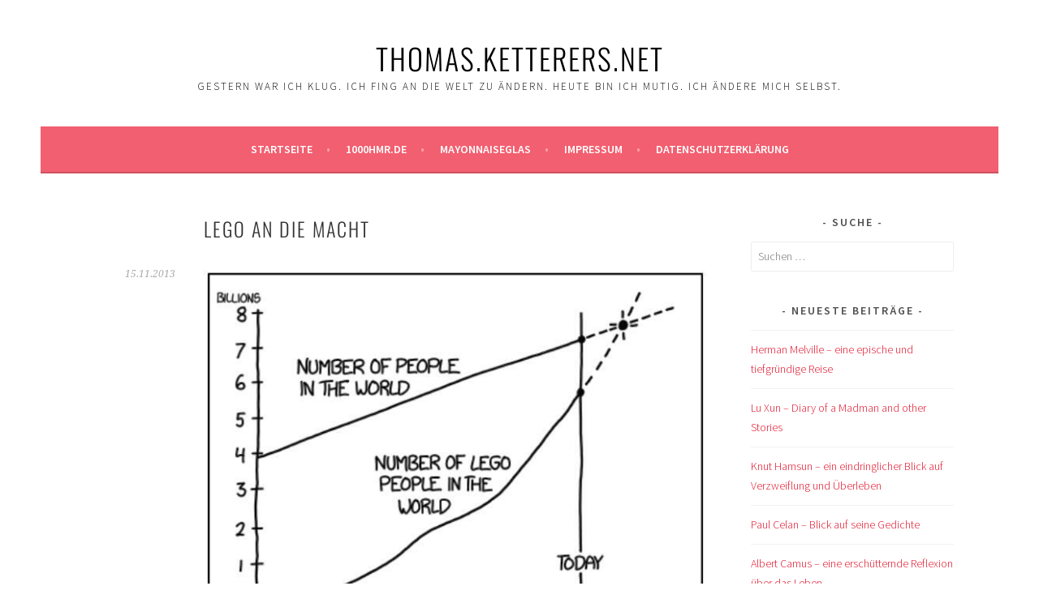

--- FILE ---
content_type: text/html; charset=UTF-8
request_url: http://thomas.ketterers.net/lego-an-die-macht/
body_size: 42842
content:
<!DOCTYPE html>
<html lang="de">
<head>
<meta charset="UTF-8">
<meta name="viewport" content="width=device-width, initial-scale=1">
<link rel="profile" href="http://gmpg.org/xfn/11">
<link rel="pingback" href="http://thomas.ketterers.net/xmlrpc.php">
<title>Lego an die Macht &#8211; Thomas.Ketterers.Net</title>
<meta name='robots' content='max-image-preview:large' />

<link rel="alternate" type="application/rss+xml" title="Thomas.Ketterers.Net &raquo; Feed" href="http://thomas.ketterers.net/feed/" />
<link rel="alternate" title="oEmbed (JSON)" type="application/json+oembed" href="http://thomas.ketterers.net/wp-json/oembed/1.0/embed?url=http%3A%2F%2Fthomas.ketterers.net%2Flego-an-die-macht%2F" />
<link rel="alternate" title="oEmbed (XML)" type="text/xml+oembed" href="http://thomas.ketterers.net/wp-json/oembed/1.0/embed?url=http%3A%2F%2Fthomas.ketterers.net%2Flego-an-die-macht%2F&#038;format=xml" />
<style id='wp-img-auto-sizes-contain-inline-css' type='text/css'>
img:is([sizes=auto i],[sizes^="auto," i]){contain-intrinsic-size:3000px 1500px}
/*# sourceURL=wp-img-auto-sizes-contain-inline-css */
</style>
<style id='wp-emoji-styles-inline-css' type='text/css'>

	img.wp-smiley, img.emoji {
		display: inline !important;
		border: none !important;
		box-shadow: none !important;
		height: 1em !important;
		width: 1em !important;
		margin: 0 0.07em !important;
		vertical-align: -0.1em !important;
		background: none !important;
		padding: 0 !important;
	}
/*# sourceURL=wp-emoji-styles-inline-css */
</style>
<style id='wp-block-library-inline-css' type='text/css'>
:root{--wp-block-synced-color:#7a00df;--wp-block-synced-color--rgb:122,0,223;--wp-bound-block-color:var(--wp-block-synced-color);--wp-editor-canvas-background:#ddd;--wp-admin-theme-color:#007cba;--wp-admin-theme-color--rgb:0,124,186;--wp-admin-theme-color-darker-10:#006ba1;--wp-admin-theme-color-darker-10--rgb:0,107,160.5;--wp-admin-theme-color-darker-20:#005a87;--wp-admin-theme-color-darker-20--rgb:0,90,135;--wp-admin-border-width-focus:2px}@media (min-resolution:192dpi){:root{--wp-admin-border-width-focus:1.5px}}.wp-element-button{cursor:pointer}:root .has-very-light-gray-background-color{background-color:#eee}:root .has-very-dark-gray-background-color{background-color:#313131}:root .has-very-light-gray-color{color:#eee}:root .has-very-dark-gray-color{color:#313131}:root .has-vivid-green-cyan-to-vivid-cyan-blue-gradient-background{background:linear-gradient(135deg,#00d084,#0693e3)}:root .has-purple-crush-gradient-background{background:linear-gradient(135deg,#34e2e4,#4721fb 50%,#ab1dfe)}:root .has-hazy-dawn-gradient-background{background:linear-gradient(135deg,#faaca8,#dad0ec)}:root .has-subdued-olive-gradient-background{background:linear-gradient(135deg,#fafae1,#67a671)}:root .has-atomic-cream-gradient-background{background:linear-gradient(135deg,#fdd79a,#004a59)}:root .has-nightshade-gradient-background{background:linear-gradient(135deg,#330968,#31cdcf)}:root .has-midnight-gradient-background{background:linear-gradient(135deg,#020381,#2874fc)}:root{--wp--preset--font-size--normal:16px;--wp--preset--font-size--huge:42px}.has-regular-font-size{font-size:1em}.has-larger-font-size{font-size:2.625em}.has-normal-font-size{font-size:var(--wp--preset--font-size--normal)}.has-huge-font-size{font-size:var(--wp--preset--font-size--huge)}.has-text-align-center{text-align:center}.has-text-align-left{text-align:left}.has-text-align-right{text-align:right}.has-fit-text{white-space:nowrap!important}#end-resizable-editor-section{display:none}.aligncenter{clear:both}.items-justified-left{justify-content:flex-start}.items-justified-center{justify-content:center}.items-justified-right{justify-content:flex-end}.items-justified-space-between{justify-content:space-between}.screen-reader-text{border:0;clip-path:inset(50%);height:1px;margin:-1px;overflow:hidden;padding:0;position:absolute;width:1px;word-wrap:normal!important}.screen-reader-text:focus{background-color:#ddd;clip-path:none;color:#444;display:block;font-size:1em;height:auto;left:5px;line-height:normal;padding:15px 23px 14px;text-decoration:none;top:5px;width:auto;z-index:100000}html :where(.has-border-color){border-style:solid}html :where([style*=border-top-color]){border-top-style:solid}html :where([style*=border-right-color]){border-right-style:solid}html :where([style*=border-bottom-color]){border-bottom-style:solid}html :where([style*=border-left-color]){border-left-style:solid}html :where([style*=border-width]){border-style:solid}html :where([style*=border-top-width]){border-top-style:solid}html :where([style*=border-right-width]){border-right-style:solid}html :where([style*=border-bottom-width]){border-bottom-style:solid}html :where([style*=border-left-width]){border-left-style:solid}html :where(img[class*=wp-image-]){height:auto;max-width:100%}:where(figure){margin:0 0 1em}html :where(.is-position-sticky){--wp-admin--admin-bar--position-offset:var(--wp-admin--admin-bar--height,0px)}@media screen and (max-width:600px){html :where(.is-position-sticky){--wp-admin--admin-bar--position-offset:0px}}

/*# sourceURL=wp-block-library-inline-css */
</style><style id='global-styles-inline-css' type='text/css'>
:root{--wp--preset--aspect-ratio--square: 1;--wp--preset--aspect-ratio--4-3: 4/3;--wp--preset--aspect-ratio--3-4: 3/4;--wp--preset--aspect-ratio--3-2: 3/2;--wp--preset--aspect-ratio--2-3: 2/3;--wp--preset--aspect-ratio--16-9: 16/9;--wp--preset--aspect-ratio--9-16: 9/16;--wp--preset--color--black: #000000;--wp--preset--color--cyan-bluish-gray: #abb8c3;--wp--preset--color--white: #ffffff;--wp--preset--color--pale-pink: #f78da7;--wp--preset--color--vivid-red: #cf2e2e;--wp--preset--color--luminous-vivid-orange: #ff6900;--wp--preset--color--luminous-vivid-amber: #fcb900;--wp--preset--color--light-green-cyan: #7bdcb5;--wp--preset--color--vivid-green-cyan: #00d084;--wp--preset--color--pale-cyan-blue: #8ed1fc;--wp--preset--color--vivid-cyan-blue: #0693e3;--wp--preset--color--vivid-purple: #9b51e0;--wp--preset--gradient--vivid-cyan-blue-to-vivid-purple: linear-gradient(135deg,rgb(6,147,227) 0%,rgb(155,81,224) 100%);--wp--preset--gradient--light-green-cyan-to-vivid-green-cyan: linear-gradient(135deg,rgb(122,220,180) 0%,rgb(0,208,130) 100%);--wp--preset--gradient--luminous-vivid-amber-to-luminous-vivid-orange: linear-gradient(135deg,rgb(252,185,0) 0%,rgb(255,105,0) 100%);--wp--preset--gradient--luminous-vivid-orange-to-vivid-red: linear-gradient(135deg,rgb(255,105,0) 0%,rgb(207,46,46) 100%);--wp--preset--gradient--very-light-gray-to-cyan-bluish-gray: linear-gradient(135deg,rgb(238,238,238) 0%,rgb(169,184,195) 100%);--wp--preset--gradient--cool-to-warm-spectrum: linear-gradient(135deg,rgb(74,234,220) 0%,rgb(151,120,209) 20%,rgb(207,42,186) 40%,rgb(238,44,130) 60%,rgb(251,105,98) 80%,rgb(254,248,76) 100%);--wp--preset--gradient--blush-light-purple: linear-gradient(135deg,rgb(255,206,236) 0%,rgb(152,150,240) 100%);--wp--preset--gradient--blush-bordeaux: linear-gradient(135deg,rgb(254,205,165) 0%,rgb(254,45,45) 50%,rgb(107,0,62) 100%);--wp--preset--gradient--luminous-dusk: linear-gradient(135deg,rgb(255,203,112) 0%,rgb(199,81,192) 50%,rgb(65,88,208) 100%);--wp--preset--gradient--pale-ocean: linear-gradient(135deg,rgb(255,245,203) 0%,rgb(182,227,212) 50%,rgb(51,167,181) 100%);--wp--preset--gradient--electric-grass: linear-gradient(135deg,rgb(202,248,128) 0%,rgb(113,206,126) 100%);--wp--preset--gradient--midnight: linear-gradient(135deg,rgb(2,3,129) 0%,rgb(40,116,252) 100%);--wp--preset--font-size--small: 13px;--wp--preset--font-size--medium: 20px;--wp--preset--font-size--large: 36px;--wp--preset--font-size--x-large: 42px;--wp--preset--spacing--20: 0.44rem;--wp--preset--spacing--30: 0.67rem;--wp--preset--spacing--40: 1rem;--wp--preset--spacing--50: 1.5rem;--wp--preset--spacing--60: 2.25rem;--wp--preset--spacing--70: 3.38rem;--wp--preset--spacing--80: 5.06rem;--wp--preset--shadow--natural: 6px 6px 9px rgba(0, 0, 0, 0.2);--wp--preset--shadow--deep: 12px 12px 50px rgba(0, 0, 0, 0.4);--wp--preset--shadow--sharp: 6px 6px 0px rgba(0, 0, 0, 0.2);--wp--preset--shadow--outlined: 6px 6px 0px -3px rgb(255, 255, 255), 6px 6px rgb(0, 0, 0);--wp--preset--shadow--crisp: 6px 6px 0px rgb(0, 0, 0);}:where(.is-layout-flex){gap: 0.5em;}:where(.is-layout-grid){gap: 0.5em;}body .is-layout-flex{display: flex;}.is-layout-flex{flex-wrap: wrap;align-items: center;}.is-layout-flex > :is(*, div){margin: 0;}body .is-layout-grid{display: grid;}.is-layout-grid > :is(*, div){margin: 0;}:where(.wp-block-columns.is-layout-flex){gap: 2em;}:where(.wp-block-columns.is-layout-grid){gap: 2em;}:where(.wp-block-post-template.is-layout-flex){gap: 1.25em;}:where(.wp-block-post-template.is-layout-grid){gap: 1.25em;}.has-black-color{color: var(--wp--preset--color--black) !important;}.has-cyan-bluish-gray-color{color: var(--wp--preset--color--cyan-bluish-gray) !important;}.has-white-color{color: var(--wp--preset--color--white) !important;}.has-pale-pink-color{color: var(--wp--preset--color--pale-pink) !important;}.has-vivid-red-color{color: var(--wp--preset--color--vivid-red) !important;}.has-luminous-vivid-orange-color{color: var(--wp--preset--color--luminous-vivid-orange) !important;}.has-luminous-vivid-amber-color{color: var(--wp--preset--color--luminous-vivid-amber) !important;}.has-light-green-cyan-color{color: var(--wp--preset--color--light-green-cyan) !important;}.has-vivid-green-cyan-color{color: var(--wp--preset--color--vivid-green-cyan) !important;}.has-pale-cyan-blue-color{color: var(--wp--preset--color--pale-cyan-blue) !important;}.has-vivid-cyan-blue-color{color: var(--wp--preset--color--vivid-cyan-blue) !important;}.has-vivid-purple-color{color: var(--wp--preset--color--vivid-purple) !important;}.has-black-background-color{background-color: var(--wp--preset--color--black) !important;}.has-cyan-bluish-gray-background-color{background-color: var(--wp--preset--color--cyan-bluish-gray) !important;}.has-white-background-color{background-color: var(--wp--preset--color--white) !important;}.has-pale-pink-background-color{background-color: var(--wp--preset--color--pale-pink) !important;}.has-vivid-red-background-color{background-color: var(--wp--preset--color--vivid-red) !important;}.has-luminous-vivid-orange-background-color{background-color: var(--wp--preset--color--luminous-vivid-orange) !important;}.has-luminous-vivid-amber-background-color{background-color: var(--wp--preset--color--luminous-vivid-amber) !important;}.has-light-green-cyan-background-color{background-color: var(--wp--preset--color--light-green-cyan) !important;}.has-vivid-green-cyan-background-color{background-color: var(--wp--preset--color--vivid-green-cyan) !important;}.has-pale-cyan-blue-background-color{background-color: var(--wp--preset--color--pale-cyan-blue) !important;}.has-vivid-cyan-blue-background-color{background-color: var(--wp--preset--color--vivid-cyan-blue) !important;}.has-vivid-purple-background-color{background-color: var(--wp--preset--color--vivid-purple) !important;}.has-black-border-color{border-color: var(--wp--preset--color--black) !important;}.has-cyan-bluish-gray-border-color{border-color: var(--wp--preset--color--cyan-bluish-gray) !important;}.has-white-border-color{border-color: var(--wp--preset--color--white) !important;}.has-pale-pink-border-color{border-color: var(--wp--preset--color--pale-pink) !important;}.has-vivid-red-border-color{border-color: var(--wp--preset--color--vivid-red) !important;}.has-luminous-vivid-orange-border-color{border-color: var(--wp--preset--color--luminous-vivid-orange) !important;}.has-luminous-vivid-amber-border-color{border-color: var(--wp--preset--color--luminous-vivid-amber) !important;}.has-light-green-cyan-border-color{border-color: var(--wp--preset--color--light-green-cyan) !important;}.has-vivid-green-cyan-border-color{border-color: var(--wp--preset--color--vivid-green-cyan) !important;}.has-pale-cyan-blue-border-color{border-color: var(--wp--preset--color--pale-cyan-blue) !important;}.has-vivid-cyan-blue-border-color{border-color: var(--wp--preset--color--vivid-cyan-blue) !important;}.has-vivid-purple-border-color{border-color: var(--wp--preset--color--vivid-purple) !important;}.has-vivid-cyan-blue-to-vivid-purple-gradient-background{background: var(--wp--preset--gradient--vivid-cyan-blue-to-vivid-purple) !important;}.has-light-green-cyan-to-vivid-green-cyan-gradient-background{background: var(--wp--preset--gradient--light-green-cyan-to-vivid-green-cyan) !important;}.has-luminous-vivid-amber-to-luminous-vivid-orange-gradient-background{background: var(--wp--preset--gradient--luminous-vivid-amber-to-luminous-vivid-orange) !important;}.has-luminous-vivid-orange-to-vivid-red-gradient-background{background: var(--wp--preset--gradient--luminous-vivid-orange-to-vivid-red) !important;}.has-very-light-gray-to-cyan-bluish-gray-gradient-background{background: var(--wp--preset--gradient--very-light-gray-to-cyan-bluish-gray) !important;}.has-cool-to-warm-spectrum-gradient-background{background: var(--wp--preset--gradient--cool-to-warm-spectrum) !important;}.has-blush-light-purple-gradient-background{background: var(--wp--preset--gradient--blush-light-purple) !important;}.has-blush-bordeaux-gradient-background{background: var(--wp--preset--gradient--blush-bordeaux) !important;}.has-luminous-dusk-gradient-background{background: var(--wp--preset--gradient--luminous-dusk) !important;}.has-pale-ocean-gradient-background{background: var(--wp--preset--gradient--pale-ocean) !important;}.has-electric-grass-gradient-background{background: var(--wp--preset--gradient--electric-grass) !important;}.has-midnight-gradient-background{background: var(--wp--preset--gradient--midnight) !important;}.has-small-font-size{font-size: var(--wp--preset--font-size--small) !important;}.has-medium-font-size{font-size: var(--wp--preset--font-size--medium) !important;}.has-large-font-size{font-size: var(--wp--preset--font-size--large) !important;}.has-x-large-font-size{font-size: var(--wp--preset--font-size--x-large) !important;}
/*# sourceURL=global-styles-inline-css */
</style>

<style id='classic-theme-styles-inline-css' type='text/css'>
/*! This file is auto-generated */
.wp-block-button__link{color:#fff;background-color:#32373c;border-radius:9999px;box-shadow:none;text-decoration:none;padding:calc(.667em + 2px) calc(1.333em + 2px);font-size:1.125em}.wp-block-file__button{background:#32373c;color:#fff;text-decoration:none}
/*# sourceURL=/wp-includes/css/classic-themes.min.css */
</style>
<link rel='stylesheet' id='sela-fonts-css' href='//thomas.ketterers.net/wp-content/uploads/omgf/sela-fonts/sela-fonts.css?ver=1664282847' type='text/css' media='all' />
<link rel='stylesheet' id='genericons-css' href='http://thomas.ketterers.net/wp-content/themes/sela/fonts/genericons.css?ver=3.4.1' type='text/css' media='all' />
<link rel='stylesheet' id='sela-style-css' href='http://thomas.ketterers.net/wp-content/themes/sela/style.css?ver=880ebad9696042c1bd7d9aa5faefd2c9' type='text/css' media='all' />
<link rel='stylesheet' id='sp-dsgvo_twbs4_grid-css' href='http://thomas.ketterers.net/wp-content/plugins/shapepress-dsgvo/public/css/bootstrap-grid.min.css?ver=3.1.35' type='text/css' media='all' />
<link rel='stylesheet' id='sp-dsgvo-css' href='http://thomas.ketterers.net/wp-content/plugins/shapepress-dsgvo/public/css/sp-dsgvo-public.min.css?ver=3.1.35' type='text/css' media='all' />
<link rel='stylesheet' id='sp-dsgvo_popup-css' href='http://thomas.ketterers.net/wp-content/plugins/shapepress-dsgvo/public/css/sp-dsgvo-popup.min.css?ver=3.1.35' type='text/css' media='all' />
<link rel='stylesheet' id='simplebar-css' href='http://thomas.ketterers.net/wp-content/plugins/shapepress-dsgvo/public/css/simplebar.min.css?ver=880ebad9696042c1bd7d9aa5faefd2c9' type='text/css' media='all' />
<script type="text/javascript" src="http://thomas.ketterers.net/wp-includes/js/jquery/jquery.min.js?ver=3.7.1" id="jquery-core-js"></script>
<script type="text/javascript" src="http://thomas.ketterers.net/wp-includes/js/jquery/jquery-migrate.min.js?ver=3.4.1" id="jquery-migrate-js"></script>
<script type="text/javascript" id="sp-dsgvo-js-extra">
/* <![CDATA[ */
var spDsgvoGeneralConfig = {"ajaxUrl":"http://thomas.ketterers.net/wp-admin/admin-ajax.php","wpJsonUrl":"http://thomas.ketterers.net/wp-json/legalweb/v1/","cookieName":"sp_dsgvo_cookie_settings","cookieVersion":"0","cookieLifeTime":"86400","cookieLifeTimeDismiss":"86400","locale":"de_DE","privacyPolicyPageId":"0","privacyPolicyPageUrl":"http://thomas.ketterers.net/lego-an-die-macht/","imprintPageId":"0","imprintPageUrl":"http://thomas.ketterers.net/lego-an-die-macht/","showNoticeOnClose":"0","initialDisplayType":"none","allIntegrationSlugs":[],"noticeHideEffect":"none","noticeOnScroll":"","noticeOnScrollOffset":"100","currentPageId":"13546","forceCookieInfo":"0","clientSideBlocking":"0"};
var spDsgvoIntegrationConfig = [];
//# sourceURL=sp-dsgvo-js-extra
/* ]]> */
</script>
<script type="text/javascript" src="http://thomas.ketterers.net/wp-content/plugins/shapepress-dsgvo/public/js/sp-dsgvo-public.min.js?ver=3.1.35" id="sp-dsgvo-js"></script>
<link rel="https://api.w.org/" href="http://thomas.ketterers.net/wp-json/" /><link rel="alternate" title="JSON" type="application/json" href="http://thomas.ketterers.net/wp-json/wp/v2/posts/13546" /><link rel="EditURI" type="application/rsd+xml" title="RSD" href="http://thomas.ketterers.net/xmlrpc.php?rsd" />

<link rel="canonical" href="http://thomas.ketterers.net/lego-an-die-macht/" />
<link rel='shortlink' href='http://thomas.ketterers.net/?p=13546' />
<style>
    .sp-dsgvo-blocked-embedding-placeholder
    {
        color: #313334;
                    background: linear-gradient(90deg, #e3ffe7 0%, #d9e7ff 100%);            }

    a.sp-dsgvo-blocked-embedding-button-enable,
    a.sp-dsgvo-blocked-embedding-button-enable:hover,
    a.sp-dsgvo-blocked-embedding-button-enable:active {
        color: #313334;
        border-color: #313334;
        border-width: 2px;
    }

            .wp-embed-aspect-16-9 .sp-dsgvo-blocked-embedding-placeholder,
        .vc_video-aspect-ratio-169 .sp-dsgvo-blocked-embedding-placeholder,
        .elementor-aspect-ratio-169 .sp-dsgvo-blocked-embedding-placeholder{
            margin-top: -56.25%; /*16:9*/
        }

        .wp-embed-aspect-4-3 .sp-dsgvo-blocked-embedding-placeholder,
        .vc_video-aspect-ratio-43 .sp-dsgvo-blocked-embedding-placeholder,
        .elementor-aspect-ratio-43 .sp-dsgvo-blocked-embedding-placeholder{
            margin-top: -75%;
        }

        .wp-embed-aspect-3-2 .sp-dsgvo-blocked-embedding-placeholder,
        .vc_video-aspect-ratio-32 .sp-dsgvo-blocked-embedding-placeholder,
        .elementor-aspect-ratio-32 .sp-dsgvo-blocked-embedding-placeholder{
            margin-top: -66.66%;
        }
    </style>
            <style>
                /* latin */
                @font-face {
                    font-family: 'Roboto';
                    font-style: italic;
                    font-weight: 300;
                    src: local('Roboto Light Italic'),
                    local('Roboto-LightItalic'),
                    url(http://thomas.ketterers.net/wp-content/plugins/shapepress-dsgvo/public/css/fonts/roboto/Roboto-LightItalic-webfont.woff) format('woff');
                    font-display: swap;

                }

                /* latin */
                @font-face {
                    font-family: 'Roboto';
                    font-style: italic;
                    font-weight: 400;
                    src: local('Roboto Italic'),
                    local('Roboto-Italic'),
                    url(http://thomas.ketterers.net/wp-content/plugins/shapepress-dsgvo/public/css/fonts/roboto/Roboto-Italic-webfont.woff) format('woff');
                    font-display: swap;
                }

                /* latin */
                @font-face {
                    font-family: 'Roboto';
                    font-style: italic;
                    font-weight: 700;
                    src: local('Roboto Bold Italic'),
                    local('Roboto-BoldItalic'),
                    url(http://thomas.ketterers.net/wp-content/plugins/shapepress-dsgvo/public/css/fonts/roboto/Roboto-BoldItalic-webfont.woff) format('woff');
                    font-display: swap;
                }

                /* latin */
                @font-face {
                    font-family: 'Roboto';
                    font-style: italic;
                    font-weight: 900;
                    src: local('Roboto Black Italic'),
                    local('Roboto-BlackItalic'),
                    url(http://thomas.ketterers.net/wp-content/plugins/shapepress-dsgvo/public/css/fonts/roboto/Roboto-BlackItalic-webfont.woff) format('woff');
                    font-display: swap;
                }

                /* latin */
                @font-face {
                    font-family: 'Roboto';
                    font-style: normal;
                    font-weight: 300;
                    src: local('Roboto Light'),
                    local('Roboto-Light'),
                    url(http://thomas.ketterers.net/wp-content/plugins/shapepress-dsgvo/public/css/fonts/roboto/Roboto-Light-webfont.woff) format('woff');
                    font-display: swap;
                }

                /* latin */
                @font-face {
                    font-family: 'Roboto';
                    font-style: normal;
                    font-weight: 400;
                    src: local('Roboto Regular'),
                    local('Roboto-Regular'),
                    url(http://thomas.ketterers.net/wp-content/plugins/shapepress-dsgvo/public/css/fonts/roboto/Roboto-Regular-webfont.woff) format('woff');
                    font-display: swap;
                }

                /* latin */
                @font-face {
                    font-family: 'Roboto';
                    font-style: normal;
                    font-weight: 700;
                    src: local('Roboto Bold'),
                    local('Roboto-Bold'),
                    url(http://thomas.ketterers.net/wp-content/plugins/shapepress-dsgvo/public/css/fonts/roboto/Roboto-Bold-webfont.woff) format('woff');
                    font-display: swap;
                }

                /* latin */
                @font-face {
                    font-family: 'Roboto';
                    font-style: normal;
                    font-weight: 900;
                    src: local('Roboto Black'),
                    local('Roboto-Black'),
                    url(http://thomas.ketterers.net/wp-content/plugins/shapepress-dsgvo/public/css/fonts/roboto/Roboto-Black-webfont.woff) format('woff');
                    font-display: swap;
                }
            </style>
            	<style type="text/css" id="sela-header-css">
					.site-title a,
			.site-description {
				color: #000000;
			}
			</style>
	<style type="text/css" id="custom-background-css">
body.custom-background { background-color: #ffffff; }
</style>
	</head>

<body class="wp-singular post-template-default single single-post postid-13546 single-format-standard custom-background wp-theme-sela not-multi-author display-header-text">
<div id="page" class="hfeed site">
	<header id="masthead" class="site-header" role="banner">
		<a class="skip-link screen-reader-text" href="#content" title="Springe zum Inhalt">Springe zum Inhalt</a>

		<div class="site-branding">
						<h1 class="site-title"><a href="http://thomas.ketterers.net/" title="Thomas.Ketterers.Net" rel="home">Thomas.Ketterers.Net</a></h1>
							<h2 class="site-description">Gestern war ich klug. Ich fing an die Welt zu ändern. Heute bin ich mutig. Ich ändere mich selbst.</h2>
					</div><!-- .site-branding -->

		<nav id="site-navigation" class="main-navigation" role="navigation">
			<button class="menu-toggle" aria-controls="menu" aria-expanded="false">Menü</button>
			<div class="menu-menu-1-container"><ul id="menu-menu-1" class="menu"><li id="menu-item-17521" class="menu-item menu-item-type-custom menu-item-object-custom menu-item-home menu-item-17521"><a href="http://thomas.ketterers.net/">Startseite</a></li>
<li id="menu-item-17526" class="menu-item menu-item-type-custom menu-item-object-custom menu-item-17526"><a href="http://www.1000hmr.de">1000hmr.de</a></li>
<li id="menu-item-17524" class="menu-item menu-item-type-post_type menu-item-object-page menu-item-17524"><a href="http://thomas.ketterers.net/mayonnaiseglas/">Mayonnaiseglas</a></li>
<li id="menu-item-17523" class="menu-item menu-item-type-post_type menu-item-object-page menu-item-17523"><a href="http://thomas.ketterers.net/impressum/">Impressum</a></li>
<li id="menu-item-17734" class="menu-item menu-item-type-post_type menu-item-object-page menu-item-privacy-policy menu-item-17734"><a rel="privacy-policy" href="http://thomas.ketterers.net/datenschutzerklaerung/">Datenschutzerklärung</a></li>
</ul></div>		</nav><!-- #site-navigation -->
	</header><!-- #masthead -->

	<div id="content" class="site-content">

	<div id="primary" class="content-area">
		<main id="main" class="site-main" role="main">

		
			
				
<article id="post-13546" class="post-13546 post type-post status-publish format-standard hentry category-allgemein without-featured-image">

	
	<header class="entry-header ">
					<h1 class="entry-title">Lego an die Macht</h1>			</header><!-- .entry-header -->

	<div class="entry-body">

				<div class="entry-meta">
			<span class="date"><a href="http://thomas.ketterers.net/lego-an-die-macht/" title="Permalink zu Lego an die Macht" rel="bookmark"><time class="entry-date published" datetime="2013-11-15T19:40:45+01:00">15.11.2013</time><time class="updated" datetime="2013-11-15T19:29:38+01:00">15.11.2013</time></a></span>		</div><!-- .entry-meta -->
		
				<div class="entry-content">
			<p><a href="http://thomas.ketterers.net/wp-content/uploads/Foto60.jpg" rel="attachment wp-att-13547"><img fetchpriority="high" decoding="async" src="http://thomas.ketterers.net/wp-content/uploads/Foto60.jpg" alt="" title="foto60-jpg" width="1024" height="1024" class="alignnone size-full wp-image-13547" /></a></p>
					</div><!-- .entry-content -->
		
				<footer class="entry-meta">
			<span class="cat-links">Veröffentlicht in: <a href="http://thomas.ketterers.net/category/allgemein/" rel="category tag">Allgemein</a></span>		</footer><!-- .entry-meta -->
		
			</div><!-- .entry-body -->

</article><!-- #post-## -->

					<nav class="navigation post-navigation" role="navigation">
		<h1 class="screen-reader-text">Beitrags-Navigation</h1>
		<div class="nav-links">
			<div class="nav-previous"><a href="http://thomas.ketterers.net/ueber-gefuehle/" rel="prev"><span class="meta-nav"></span>&nbsp;Über Gefühle</a></div><div class="nav-next"><a href="http://thomas.ketterers.net/frueher-2/" rel="next">Früher&nbsp;<span class="meta-nav"></span></a></div>		</div><!-- .nav-links -->
	</nav><!-- .navigation -->
	
				
			
		
		</main><!-- #main -->
	</div><!-- #primary -->

	<div id="secondary" class="widget-area sidebar-widget-area" role="complementary">
		<aside id="search-5" class="widget widget_search"><h3 class="widget-title">Suche</h3><form role="search" method="get" class="search-form" action="http://thomas.ketterers.net/">
				<label>
					<span class="screen-reader-text">Suche nach:</span>
					<input type="search" class="search-field" placeholder="Suchen …" value="" name="s" />
				</label>
				<input type="submit" class="search-submit" value="Suchen" />
			</form></aside>
		<aside id="recent-posts-4" class="widget widget_recent_entries">
		<h3 class="widget-title">Neueste Beiträge</h3>
		<ul>
											<li>
					<a href="http://thomas.ketterers.net/herman-melville-eine-epische-und-tiefgruendige-reise/">Herman Melville &#8211; eine epische und tiefgründige Reise</a>
									</li>
											<li>
					<a href="http://thomas.ketterers.net/lu-xun-diary-of-a-madman-and-other-stories/">Lu Xun &#8211; Diary of a Madman and other Stories</a>
									</li>
											<li>
					<a href="http://thomas.ketterers.net/knut-hamsun-ein-eindringlicher-blick-auf-verzweiflung-und-ueberleben/">Knut Hamsun &#8211; ein eindringlicher Blick auf Verzweiflung und Überleben</a>
									</li>
											<li>
					<a href="http://thomas.ketterers.net/paul-celan-blick-auf-seine-gedichte/">Paul Celan &#8211; Blick auf seine Gedichte</a>
									</li>
											<li>
					<a href="http://thomas.ketterers.net/albert-camus-eine-erschuetternde-reflexion-ueber-das-leben/">Albert Camus &#8211; eine erschütternde Reflexion über das Leben</a>
									</li>
											<li>
					<a href="http://thomas.ketterers.net/emily-bronte-wuthering-heights/">Emily Brontë &#8211; Wuthering Heights</a>
									</li>
											<li>
					<a href="http://thomas.ketterers.net/samuel-becket-meisterwerk-des-existenzialismus/">Samuel Becket &#8211; Meisterwerk des Existenzialismus</a>
									</li>
											<li>
					<a href="http://thomas.ketterers.net/yasunari-kawabata-yama-no-oto/">Yasunari Kawabata &#8211; Yama no oto</a>
									</li>
											<li>
					<a href="http://thomas.ketterers.net/jorge-luis-borges-ficciones/">Jorge Luis Borges &#8211; Ficciones</a>
									</li>
											<li>
					<a href="http://thomas.ketterers.net/honore-de-balzac-le-pere-goriot/">Honoré de Balzac &#8211; Le Père Goriot</a>
									</li>
					</ul>

		</aside><aside id="categories-5" class="widget widget_categories"><h3 class="widget-title">Kategorien</h3>
			<ul>
					<li class="cat-item cat-item-1"><a href="http://thomas.ketterers.net/category/allgemein/">Allgemein</a> (893)
</li>
	<li class="cat-item cat-item-411"><a href="http://thomas.ketterers.net/category/cities2visit/bamberg-cities2visit/">Bamberg</a> (9)
</li>
	<li class="cat-item cat-item-27"><a href="http://thomas.ketterers.net/category/cities2visit/barcelona/">Barcelona</a> (16)
</li>
	<li class="cat-item cat-item-1310"><a href="http://thomas.ketterers.net/category/beyla/">Beyla</a> (11)
</li>
	<li class="cat-item cat-item-11"><a href="http://thomas.ketterers.net/category/bilder/">Bilder</a> (84)
</li>
	<li class="cat-item cat-item-1226"><a href="http://thomas.ketterers.net/category/next-projects/billiardtisch/">Billiardtisch</a> (1)
</li>
	<li class="cat-item cat-item-1040"><a href="http://thomas.ketterers.net/category/sport/braveheartbattle/">Braveheart Battle</a> (9)
</li>
	<li class="cat-item cat-item-1166"><a href="http://thomas.ketterers.net/category/next-projects/braveheart-battle/">Braveheart Battle</a> (2)
</li>
	<li class="cat-item cat-item-1315"><a href="http://thomas.ketterers.net/category/buecher/">Bücher</a> (15)
</li>
	<li class="cat-item cat-item-1071"><a href="http://thomas.ketterers.net/category/camino-del-norte/">Camino del Norte</a> (1)
</li>
	<li class="cat-item cat-item-1032"><a href="http://thomas.ketterers.net/category/camino-del-norte-jakobsweg/">Camino del Norte &#8211; Jakobsweg</a> (16)
</li>
	<li class="cat-item cat-item-3"><a href="http://thomas.ketterers.net/category/camino-frances-jakobsweg/">Camino Francés &#8211; Jakobsweg</a> (56)
</li>
	<li class="cat-item cat-item-1133"><a href="http://thomas.ketterers.net/category/fraenkischer-jakobsweg/">Camino San Giacomo Franchi</a> (1)
</li>
	<li class="cat-item cat-item-958"><a href="http://thomas.ketterers.net/category/cammino-di-francesco-franziskusweg/">Cammino di Francesco &#8211; Franziskusweg</a> (20)
</li>
	<li class="cat-item cat-item-407"><a href="http://thomas.ketterers.net/category/cities2visit/">Cities 2 visit</a> (27)
</li>
	<li class="cat-item cat-item-6"><a href="http://thomas.ketterers.net/category/cities2visit/erlangen/">Erlangen</a> (11)
</li>
	<li class="cat-item cat-item-4"><a href="http://thomas.ketterers.net/category/fun4friends/">Fun 4 Friends</a> (500)
</li>
	<li class="cat-item cat-item-9"><a href="http://thomas.ketterers.net/category/gedanken/">Gedanken</a> (407)
</li>
	<li class="cat-item cat-item-408"><a href="http://thomas.ketterers.net/category/cities2visit/hamburg-cities2visit/">Hamburg</a> (2)
</li>
	<li class="cat-item cat-item-1262"><a href="http://thomas.ketterers.net/category/ideen-zur-unterstuetzung/">Ideen zur Unterstützung</a> (2)
</li>
	<li class="cat-item cat-item-5"><a href="http://thomas.ketterers.net/category/next-projects/mgb/">MG B</a> (1)
</li>
	<li class="cat-item cat-item-10"><a href="http://thomas.ketterers.net/category/next-projects/">next Projects</a> (12)
</li>
	<li class="cat-item cat-item-154"><a href="http://thomas.ketterers.net/category/bilder/nicebynature/">Nice by Nature</a> (37)
</li>
	<li class="cat-item cat-item-410"><a href="http://thomas.ketterers.net/category/cities2visit/nuremberg/">Nürnberg</a> (18)
</li>
	<li class="cat-item cat-item-1007"><a href="http://thomas.ketterers.net/category/cities2visit/pommelsbrunn/">Pommelsbrunn</a> (14)
</li>
	<li class="cat-item cat-item-1265"><a href="http://thomas.ketterers.net/category/cities2visit/potsdam/">Potsdam</a> (1)
</li>
	<li class="cat-item cat-item-236"><a href="http://thomas.ketterers.net/category/sport/radeln/">Radeln</a> (12)
</li>
	<li class="cat-item cat-item-1155"><a href="http://thomas.ketterers.net/category/cities2visit/salzburg/">Salzburg</a> (3)
</li>
	<li class="cat-item cat-item-83"><a href="http://thomas.ketterers.net/category/sport/skifahren/">Skifahren</a> (3)
</li>
	<li class="cat-item cat-item-8"><a href="http://thomas.ketterers.net/category/sport/snowboarden/">Snowboarden</a> (8)
</li>
	<li class="cat-item cat-item-405"><a href="http://thomas.ketterers.net/category/sport/">Sport</a> (10)
</li>
	<li class="cat-item cat-item-938"><a href="http://thomas.ketterers.net/category/spruche/">Sprüche</a> (24)
</li>
	<li class="cat-item cat-item-7"><a href="http://thomas.ketterers.net/category/sport/tauchen/">Tauchen</a> (8)
</li>
	<li class="cat-item cat-item-1167"><a href="http://thomas.ketterers.net/category/next-projects/tough-mudder/">Tough Mudder</a> (1)
</li>
	<li class="cat-item cat-item-1106"><a href="http://thomas.ketterers.net/category/sport/transalp2012/">Transalp 2012</a> (4)
</li>
	<li class="cat-item cat-item-18"><a href="http://thomas.ketterers.net/category/sport/wandern/">Wandern</a> (3)
</li>
	<li class="cat-item cat-item-1168"><a href="http://thomas.ketterers.net/category/next-projects/wandern-next-projects/">Wandern</a> (8)
</li>
	<li class="cat-item cat-item-502"><a href="http://thomas.ketterers.net/category/cities2visit/wien/">Wien</a> (4)
</li>
	<li class="cat-item cat-item-1041"><a href="http://thomas.ketterers.net/category/sport/wolfsman/">Wolfsman</a> (2)
</li>
	<li class="cat-item cat-item-409"><a href="http://thomas.ketterers.net/category/cities2visit/zuerich/">Zürich</a> (11)
</li>
	<li class="cat-item cat-item-162"><a href="http://thomas.ketterers.net/category/zurzeit-gelesen/">Zurzeit gelesen</a> (208)
</li>
	<li class="cat-item cat-item-163"><a href="http://thomas.ketterers.net/category/zurzeitgesehen/">Zurzeit gesehen</a> (144)
</li>
	<li class="cat-item cat-item-1117"><a href="http://thomas.ketterers.net/category/zurzeit-gewesen/">Zurzeit gewesen</a> (47)
</li>
	<li class="cat-item cat-item-358"><a href="http://thomas.ketterers.net/category/zurzeit-nervt/">Zurzeit nervt</a> (265)
</li>
			</ul>

			</aside>	</div><!-- #secondary -->

	</div><!-- #content -->

	
<div id="tertiary" class="widget-area footer-widget-area" role="complementary">
		<div id="widget-area-2" class="widget-area">
		<aside id="text-5" class="widget widget_text"><h3 class="widget-title">1000hmr.de</h3>			<div class="textwidget"><p><a href="http://www.1000hmr.de" rel="noopener" target="_blank">1000hmr.de</a><br />
Wie Urlaub, nur mit Schmerzen!</p>
</div>
		</aside>	</div><!-- #widget-area-2 -->
	
		<div id="widget-area-3" class="widget-area">
		<aside id="text-6" class="widget widget_text"><h3 class="widget-title">Vera Kramer Care Service</h3>			<div class="textwidget"><p><a href="http://www.vkcs.org" rel="noopener" target="_blank">Vera Kramer Care Service Venice, Floria</a></p>
</div>
		</aside>	</div><!-- #widget-area-3 -->
	
		<div id="widget-area-4" class="widget-area">
		<aside id="text-7" class="widget widget_text"><h3 class="widget-title">Ketterer.Network</h3>			<div class="textwidget"><p><a href="http://www.ketterer.network" rel="noopener" target="_blank">Ketterer.Network Pommelsbrunn</a></p>
</div>
		</aside>	</div><!-- #widget-area-4 -->
	</div><!-- #tertiary -->

	<footer id="colophon" class="site-footer">
		
		<div class="site-info"  role="contentinfo">
			<a href="http://wordpress.org/" title="A Semantic Personal Publishing Platform" rel="generator">Stolz präsentiert von WordPress</a>
			<span class="sep"> | </span>
			Theme: sela von <a href="http://wordpress.com/themes/sela/" rel="designer">WordPress.com</a>.		</div><!-- .site-info -->
	</footer><!-- #colophon -->
</div><!-- #page -->

<script type="speculationrules">
{"prefetch":[{"source":"document","where":{"and":[{"href_matches":"/*"},{"not":{"href_matches":["/wp-*.php","/wp-admin/*","/wp-content/uploads/*","/wp-content/*","/wp-content/plugins/*","/wp-content/themes/sela/*","/*\\?(.+)"]}},{"not":{"selector_matches":"a[rel~=\"nofollow\"]"}},{"not":{"selector_matches":".no-prefetch, .no-prefetch a"}}]},"eagerness":"conservative"}]}
</script>
<script type="text/javascript" src="http://thomas.ketterers.net/wp-content/themes/sela/js/navigation.js?ver=20140813" id="sela-navigation-js"></script>
<script type="text/javascript" src="http://thomas.ketterers.net/wp-content/themes/sela/js/skip-link-focus-fix.js?ver=20140813" id="sela-skip-link-focus-fix-js"></script>
<script type="text/javascript" src="http://thomas.ketterers.net/wp-content/themes/sela/js/sela.js?ver=20140813" id="sela-script-js"></script>
<script type="text/javascript" src="http://thomas.ketterers.net/wp-content/plugins/shapepress-dsgvo/public/js/simplebar.min.js" id="simplebar-js"></script>
<script id="wp-emoji-settings" type="application/json">
{"baseUrl":"https://s.w.org/images/core/emoji/17.0.2/72x72/","ext":".png","svgUrl":"https://s.w.org/images/core/emoji/17.0.2/svg/","svgExt":".svg","source":{"concatemoji":"http://thomas.ketterers.net/wp-includes/js/wp-emoji-release.min.js?ver=880ebad9696042c1bd7d9aa5faefd2c9"}}
</script>
<script type="module">
/* <![CDATA[ */
/*! This file is auto-generated */
const a=JSON.parse(document.getElementById("wp-emoji-settings").textContent),o=(window._wpemojiSettings=a,"wpEmojiSettingsSupports"),s=["flag","emoji"];function i(e){try{var t={supportTests:e,timestamp:(new Date).valueOf()};sessionStorage.setItem(o,JSON.stringify(t))}catch(e){}}function c(e,t,n){e.clearRect(0,0,e.canvas.width,e.canvas.height),e.fillText(t,0,0);t=new Uint32Array(e.getImageData(0,0,e.canvas.width,e.canvas.height).data);e.clearRect(0,0,e.canvas.width,e.canvas.height),e.fillText(n,0,0);const a=new Uint32Array(e.getImageData(0,0,e.canvas.width,e.canvas.height).data);return t.every((e,t)=>e===a[t])}function p(e,t){e.clearRect(0,0,e.canvas.width,e.canvas.height),e.fillText(t,0,0);var n=e.getImageData(16,16,1,1);for(let e=0;e<n.data.length;e++)if(0!==n.data[e])return!1;return!0}function u(e,t,n,a){switch(t){case"flag":return n(e,"\ud83c\udff3\ufe0f\u200d\u26a7\ufe0f","\ud83c\udff3\ufe0f\u200b\u26a7\ufe0f")?!1:!n(e,"\ud83c\udde8\ud83c\uddf6","\ud83c\udde8\u200b\ud83c\uddf6")&&!n(e,"\ud83c\udff4\udb40\udc67\udb40\udc62\udb40\udc65\udb40\udc6e\udb40\udc67\udb40\udc7f","\ud83c\udff4\u200b\udb40\udc67\u200b\udb40\udc62\u200b\udb40\udc65\u200b\udb40\udc6e\u200b\udb40\udc67\u200b\udb40\udc7f");case"emoji":return!a(e,"\ud83e\u1fac8")}return!1}function f(e,t,n,a){let r;const o=(r="undefined"!=typeof WorkerGlobalScope&&self instanceof WorkerGlobalScope?new OffscreenCanvas(300,150):document.createElement("canvas")).getContext("2d",{willReadFrequently:!0}),s=(o.textBaseline="top",o.font="600 32px Arial",{});return e.forEach(e=>{s[e]=t(o,e,n,a)}),s}function r(e){var t=document.createElement("script");t.src=e,t.defer=!0,document.head.appendChild(t)}a.supports={everything:!0,everythingExceptFlag:!0},new Promise(t=>{let n=function(){try{var e=JSON.parse(sessionStorage.getItem(o));if("object"==typeof e&&"number"==typeof e.timestamp&&(new Date).valueOf()<e.timestamp+604800&&"object"==typeof e.supportTests)return e.supportTests}catch(e){}return null}();if(!n){if("undefined"!=typeof Worker&&"undefined"!=typeof OffscreenCanvas&&"undefined"!=typeof URL&&URL.createObjectURL&&"undefined"!=typeof Blob)try{var e="postMessage("+f.toString()+"("+[JSON.stringify(s),u.toString(),c.toString(),p.toString()].join(",")+"));",a=new Blob([e],{type:"text/javascript"});const r=new Worker(URL.createObjectURL(a),{name:"wpTestEmojiSupports"});return void(r.onmessage=e=>{i(n=e.data),r.terminate(),t(n)})}catch(e){}i(n=f(s,u,c,p))}t(n)}).then(e=>{for(const n in e)a.supports[n]=e[n],a.supports.everything=a.supports.everything&&a.supports[n],"flag"!==n&&(a.supports.everythingExceptFlag=a.supports.everythingExceptFlag&&a.supports[n]);var t;a.supports.everythingExceptFlag=a.supports.everythingExceptFlag&&!a.supports.flag,a.supports.everything||((t=a.source||{}).concatemoji?r(t.concatemoji):t.wpemoji&&t.twemoji&&(r(t.twemoji),r(t.wpemoji)))});
//# sourceURL=http://thomas.ketterers.net/wp-includes/js/wp-emoji-loader.min.js
/* ]]> */
</script>
        <!--noptimize-->
        <div id="cookie-notice" role="banner"
            	class="sp-dsgvo lwb-d-flex cn-bottom cookie-style-00  "
            	style="background-color: #333333;
            	       color: #ffffff;
            	       height: auto;">
	        <div class="cookie-notice-container container-fluid lwb-d-md-flex justify-content-md-center align-items-md-center">

                

                
                
                    
                    
                    <span id="cn-notice-text" class=""
                        style="font-size:13px">Zum &Auml;ndern Ihrer Datenschutzeinstellung, z.B. Erteilung oder Widerruf von Einwilligungen, klicken Sie hier:                    </span>

                
                
                    <a href="#" id="cn-btn-settings"
                        class="cn-set-cookie button button-default "
                        style="background-color: #009ecb;
                           color: #ffffff;
                           border-color: #F3F3F3;
                           border-width: 1px">

                        Einstellungen                    </a>

                
            </div> <!-- class="cookie-notice-container" -->
        </div> <!--id="cookie-notice" -->
        <!--/noptimize-->


</body>
</html>
